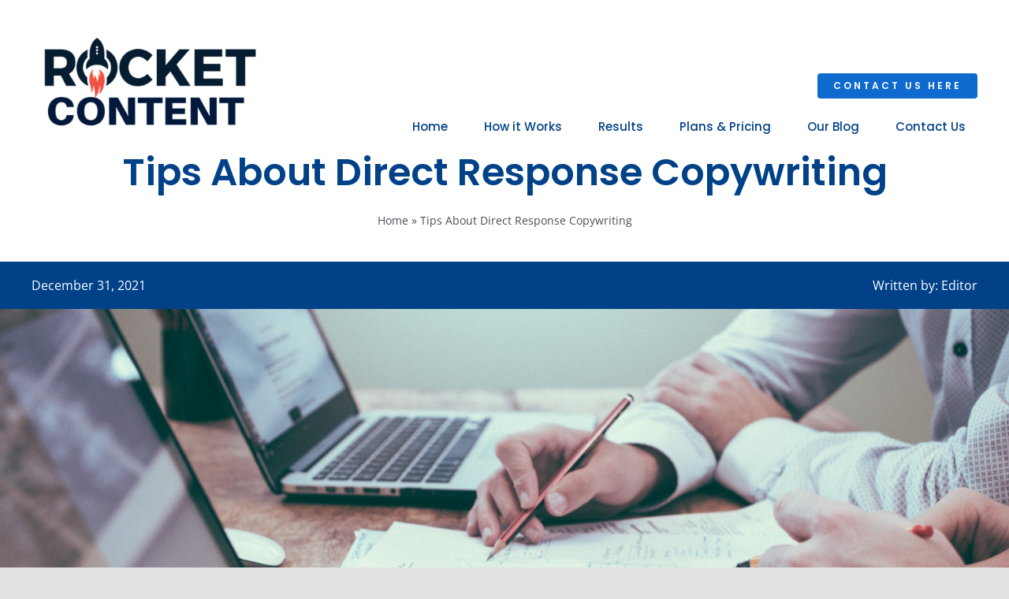

--- FILE ---
content_type: text/html; charset=UTF-8
request_url: https://rocketcontent.ai/wp-admin/admin-ajax.php
body_size: -319
content:
<input type="hidden" id="fusion-form-nonce-683" name="fusion-form-nonce-683" value="a16f484194" />